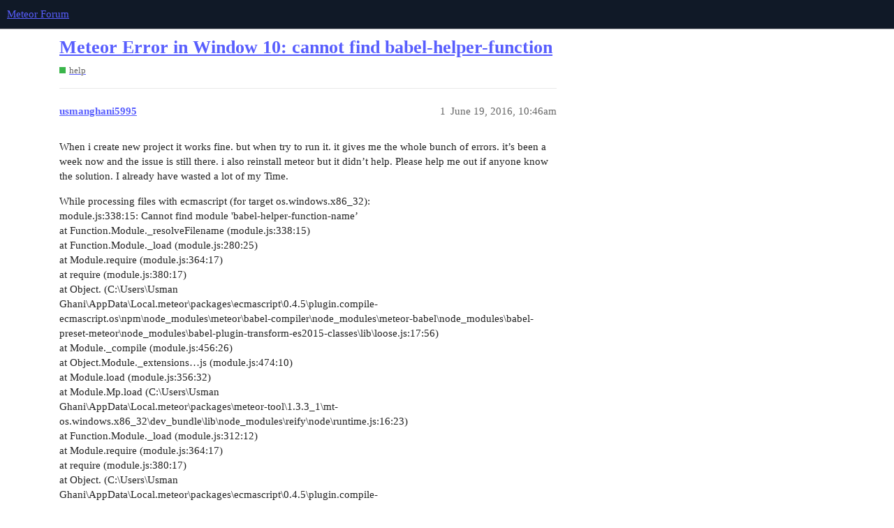

--- FILE ---
content_type: text/html; charset=utf-8
request_url: https://forums.meteor.com/t/meteor-error-in-window-10-cannot-find-babel-helper-function/25148
body_size: 4298
content:
<!DOCTYPE html>
<html lang="en">
  <head>
    <meta charset="utf-8">
    <title>Meteor Error in Window 10: cannot find babel-helper-function - help - Meteor Forum</title>
    <meta name="description" content="When i create new project it works fine. but when try to run it. it gives me the whole bunch of errors. it&amp;#39;s been a week now and the issue is still there. i also reinstall meteor but it didn&amp;#39;t help. Please help me out if&amp;hellip;">
    <meta name="generator" content="Discourse 3.1.1 - https://github.com/discourse/discourse version 61b51f9eb6e539825496ec00d58ce3ff53fdb578">
<link rel="icon" type="image/png" href="https://forums.meteor.com/uploads/default/optimized/3X/c/3/c3a889dced9724c4c25ffeb58e878e6a3fcddd0d_2_32x32.webp">
<link rel="apple-touch-icon" type="image/png" href="https://forums.meteor.com/uploads/default/optimized/3X/6/9/69f7f5ae2bc066c467579ee884bb200c135b6806_2_180x180.png">
<meta name="theme-color" media="(prefers-color-scheme: light)" content="#101927">
<meta name="theme-color" media="(prefers-color-scheme: dark)" content="#101927">

<meta name="viewport" content="width=device-width, initial-scale=1.0, minimum-scale=1.0, user-scalable=yes, viewport-fit=cover">
<link rel="canonical" href="https://forums.meteor.com/t/meteor-error-in-window-10-cannot-find-babel-helper-function/25148" />

<link rel="search" type="application/opensearchdescription+xml" href="https://forums.meteor.com/opensearch.xml" title="Meteor Forum Search">

    <link href="/stylesheets/color_definitions_new-dark-header_5_11_89a1b368509bb738a50ed40fe98d7121ca36e7b1.css?__ws=forums.meteor.com" media="all" rel="stylesheet" class="light-scheme"/><link href="/stylesheets/color_definitions_new-dark-header_5_11_89a1b368509bb738a50ed40fe98d7121ca36e7b1.css?__ws=forums.meteor.com" media="(prefers-color-scheme: dark)" rel="stylesheet" class="dark-scheme"/>

  <link href="/stylesheets/desktop_1609a2c3d71753648a3e0fa11ad950915726c558.css?__ws=forums.meteor.com" media="all" rel="stylesheet" data-target="desktop"  />



  <link href="/stylesheets/discourse-cakeday_1609a2c3d71753648a3e0fa11ad950915726c558.css?__ws=forums.meteor.com" media="all" rel="stylesheet" data-target="discourse-cakeday"  />
  <link href="/stylesheets/discourse-calendar_1609a2c3d71753648a3e0fa11ad950915726c558.css?__ws=forums.meteor.com" media="all" rel="stylesheet" data-target="discourse-calendar"  />
  <link href="/stylesheets/discourse-canned-replies_1609a2c3d71753648a3e0fa11ad950915726c558.css?__ws=forums.meteor.com" media="all" rel="stylesheet" data-target="discourse-canned-replies"  />
  <link href="/stylesheets/discourse-checklist_1609a2c3d71753648a3e0fa11ad950915726c558.css?__ws=forums.meteor.com" media="all" rel="stylesheet" data-target="discourse-checklist"  />
  <link href="/stylesheets/discourse-data-explorer_1609a2c3d71753648a3e0fa11ad950915726c558.css?__ws=forums.meteor.com" media="all" rel="stylesheet" data-target="discourse-data-explorer"  />
  <link href="/stylesheets/discourse-details_1609a2c3d71753648a3e0fa11ad950915726c558.css?__ws=forums.meteor.com" media="all" rel="stylesheet" data-target="discourse-details"  />
  <link href="/stylesheets/discourse-footnote_1609a2c3d71753648a3e0fa11ad950915726c558.css?__ws=forums.meteor.com" media="all" rel="stylesheet" data-target="discourse-footnote"  />
  <link href="/stylesheets/discourse-lazy-videos_1609a2c3d71753648a3e0fa11ad950915726c558.css?__ws=forums.meteor.com" media="all" rel="stylesheet" data-target="discourse-lazy-videos"  />
  <link href="/stylesheets/discourse-local-dates_1609a2c3d71753648a3e0fa11ad950915726c558.css?__ws=forums.meteor.com" media="all" rel="stylesheet" data-target="discourse-local-dates"  />
  <link href="/stylesheets/discourse-meteor_1609a2c3d71753648a3e0fa11ad950915726c558.css?__ws=forums.meteor.com" media="all" rel="stylesheet" data-target="discourse-meteor"  />
  <link href="/stylesheets/discourse-narrative-bot_1609a2c3d71753648a3e0fa11ad950915726c558.css?__ws=forums.meteor.com" media="all" rel="stylesheet" data-target="discourse-narrative-bot"  />
  <link href="/stylesheets/discourse-policy_1609a2c3d71753648a3e0fa11ad950915726c558.css?__ws=forums.meteor.com" media="all" rel="stylesheet" data-target="discourse-policy"  />
  <link href="/stylesheets/discourse-presence_1609a2c3d71753648a3e0fa11ad950915726c558.css?__ws=forums.meteor.com" media="all" rel="stylesheet" data-target="discourse-presence"  />
  <link href="/stylesheets/discourse-reactions_1609a2c3d71753648a3e0fa11ad950915726c558.css?__ws=forums.meteor.com" media="all" rel="stylesheet" data-target="discourse-reactions"  />
  <link href="/stylesheets/discourse-solved_1609a2c3d71753648a3e0fa11ad950915726c558.css?__ws=forums.meteor.com" media="all" rel="stylesheet" data-target="discourse-solved"  />
  <link href="/stylesheets/discourse-spoiler-alert_1609a2c3d71753648a3e0fa11ad950915726c558.css?__ws=forums.meteor.com" media="all" rel="stylesheet" data-target="discourse-spoiler-alert"  />
  <link href="/stylesheets/discourse-topic-voting_1609a2c3d71753648a3e0fa11ad950915726c558.css?__ws=forums.meteor.com" media="all" rel="stylesheet" data-target="discourse-topic-voting"  />
  <link href="/stylesheets/docker_manager_1609a2c3d71753648a3e0fa11ad950915726c558.css?__ws=forums.meteor.com" media="all" rel="stylesheet" data-target="docker_manager"  />
  <link href="/stylesheets/poll_1609a2c3d71753648a3e0fa11ad950915726c558.css?__ws=forums.meteor.com" media="all" rel="stylesheet" data-target="poll"  />
  <link href="/stylesheets/discourse-calendar_desktop_1609a2c3d71753648a3e0fa11ad950915726c558.css?__ws=forums.meteor.com" media="all" rel="stylesheet" data-target="discourse-calendar_desktop"  />
  <link href="/stylesheets/discourse-reactions_desktop_1609a2c3d71753648a3e0fa11ad950915726c558.css?__ws=forums.meteor.com" media="all" rel="stylesheet" data-target="discourse-reactions_desktop"  />
  <link href="/stylesheets/discourse-topic-voting_desktop_1609a2c3d71753648a3e0fa11ad950915726c558.css?__ws=forums.meteor.com" media="all" rel="stylesheet" data-target="discourse-topic-voting_desktop"  />
  <link href="/stylesheets/poll_desktop_1609a2c3d71753648a3e0fa11ad950915726c558.css?__ws=forums.meteor.com" media="all" rel="stylesheet" data-target="poll_desktop"  />

  <link href="/stylesheets/desktop_theme_12_59a25ce5f2f6d0ef0c170f4ed02e4fbbaf18461a.css?__ws=forums.meteor.com" media="all" rel="stylesheet" data-target="desktop_theme" data-theme-id="12" data-theme-name="discourse-category-banners"/>
<link href="/stylesheets/desktop_theme_11_a3bc16accb185581d506a42ef3b5f1b01bbdaf74.css?__ws=forums.meteor.com" media="all" rel="stylesheet" data-target="desktop_theme" data-theme-id="11" data-theme-name="custom header links"/>

    
    <meta id="data-ga-universal-analytics" data-tracking-code="G-FYW819PLV2" data-json="{&quot;cookieDomain&quot;:&quot;auto&quot;}" data-auto-link-domains="">

  <script async src="https://www.googletagmanager.com/gtag/js?id=G-FYW819PLV2"></script>
  <link rel="preload" href="/assets/google-universal-analytics-v4-e154af4adb3c483a3aba7f9a7229b8881cdc5cf369290923d965a2ad30163ae8.js" as="script">
<script defer src="/assets/google-universal-analytics-v4-e154af4adb3c483a3aba7f9a7229b8881cdc5cf369290923d965a2ad30163ae8.js"></script>


        <link rel="alternate nofollow" type="application/rss+xml" title="RSS feed of &#39;Meteor Error in Window 10: cannot find babel-helper-function&#39;" href="https://forums.meteor.com/t/meteor-error-in-window-10-cannot-find-babel-helper-function/25148.rss" />
    <meta property="og:site_name" content="Meteor Forum" />
<meta property="og:type" content="website" />
<meta name="twitter:card" content="summary_large_image" />
<meta name="twitter:image" content="https://forums.meteor.com/uploads/default/original/3X/1/0/103b9b1fc1c806c63e22f5345abdc938924f2876.png" />
<meta property="og:image" content="https://forums.meteor.com/uploads/default/original/3X/1/0/103b9b1fc1c806c63e22f5345abdc938924f2876.png" />
<meta property="og:url" content="https://forums.meteor.com/t/meteor-error-in-window-10-cannot-find-babel-helper-function/25148" />
<meta name="twitter:url" content="https://forums.meteor.com/t/meteor-error-in-window-10-cannot-find-babel-helper-function/25148" />
<meta property="og:title" content="Meteor Error in Window 10: cannot find babel-helper-function" />
<meta name="twitter:title" content="Meteor Error in Window 10: cannot find babel-helper-function" />
<meta property="og:description" content="When i create new project it works fine. but when try to run it. it gives me the whole bunch of errors. it’s been a week now and the issue is still there. i also reinstall meteor but it didn’t help. Please help me out if anyone know the solution. I already have wasted a lot of my Time.  While processing files with ecmascript (for target os.windows.x86_32):  module.js:338:15: Cannot find module &#39;babel-helper-function-name’  at Function.Module._resolveFilename (module.js:338:15)  at Function.Modul..." />
<meta name="twitter:description" content="When i create new project it works fine. but when try to run it. it gives me the whole bunch of errors. it’s been a week now and the issue is still there. i also reinstall meteor but it didn’t help. Please help me out if anyone know the solution. I already have wasted a lot of my Time.  While processing files with ecmascript (for target os.windows.x86_32):  module.js:338:15: Cannot find module &#39;babel-helper-function-name’  at Function.Module._resolveFilename (module.js:338:15)  at Function.Modul..." />
<meta property="og:article:section" content="help" />
<meta property="og:article:section:color" content="3AB54A" />
<meta property="article:published_time" content="2016-06-19T10:46:43+00:00" />
<meta property="og:ignore_canonical" content="true" />


    <script type="application/ld+json">{"@context":"http://schema.org","@type":"QAPage","name":"Meteor Error in Window 10: cannot find babel-helper-function","mainEntity":{"@type":"Question","name":"Meteor Error in Window 10: cannot find babel-helper-function","text":"When i create new project it works fine. but when try to run it. it gives me the whole bunch of errors. it’s been a week now and the issue is still there. i also reinstall meteor but it didn’t help. Please help me out if anyone know the solution. I already have wasted a lot of my Time.\n\nWhile proces&hellip;","upvoteCount":0,"answerCount":0,"dateCreated":"2016-06-19T10:46:43.217Z","author":{"@type":"Person","name":"Usman Ghani"}}}</script>
  </head>
  <body class="crawler ">
    
    <header>
  <a href="/">
    Meteor Forum
  </a>
</header>

    <div id="main-outlet" class="wrap" role="main">
        <div id="topic-title">
    <h1>
      <a href="/t/meteor-error-in-window-10-cannot-find-babel-helper-function/25148">Meteor Error in Window 10: cannot find babel-helper-function</a>
    </h1>

      <div class="topic-category" itemscope itemtype="http://schema.org/BreadcrumbList">
          <span itemprop="itemListElement" itemscope itemtype="http://schema.org/ListItem">
            <a href="https://forums.meteor.com/c/help/6" class="badge-wrapper bullet" itemprop="item">
              <span class='badge-category-bg' style='background-color: #3AB54A'></span>
              <span class='badge-category clear-badge'>
                <span class='category-name' itemprop='name'>help</span>
              </span>
            </a>
            <meta itemprop="position" content="1" />
          </span>
      </div>

  </div>

  

    <div itemscope itemtype='http://schema.org/DiscussionForumPosting'>
      <meta itemprop='headline' content='Meteor Error in Window 10: cannot find babel-helper-function'>
        <meta itemprop='articleSection' content='help'>
      <meta itemprop='keywords' content=''>
      <div itemprop='publisher' itemscope itemtype="http://schema.org/Organization">
        <meta itemprop='name' content='Meteor Software Limited Partnership'>
          <div itemprop='logo' itemscope itemtype="http://schema.org/ImageObject">
            <meta itemprop='url' content='https://forums.meteor.com/uploads/default/original/3X/1/0/103b9b1fc1c806c63e22f5345abdc938924f2876.png'>
          </div>
      </div>

          <div id='post_1'  class='topic-body crawler-post'>
            <div class='crawler-post-meta'>
              <span class="creator" itemprop="author" itemscope itemtype="http://schema.org/Person">
                <a itemprop="url" href='https://forums.meteor.com/u/usmanghani5995'><span itemprop='name'>usmanghani5995</span></a>
                
              </span>

              <link itemprop="mainEntityOfPage" href="https://forums.meteor.com/t/meteor-error-in-window-10-cannot-find-babel-helper-function/25148">


              <span class="crawler-post-infos">
                  <time itemprop='datePublished' datetime='2016-06-19T10:46:43Z' class='post-time'>
                    June 19, 2016, 10:46am
                  </time>
                  <meta itemprop='dateModified' content='2016-06-19T10:57:47Z'>
              <span itemprop='position'>1</span>
              </span>
            </div>
            <div class='post' itemprop='articleBody'>
              <p>When i create new project it works fine. but when try to run it. it gives me the whole bunch of errors. it’s been a week now and the issue is still there. i also reinstall meteor but it didn’t help. Please help me out if anyone know the solution. I already have wasted a lot of my Time.</p>
<p>While processing files with ecmascript (for target os.windows.x86_32):<br>
module.js:338:15: Cannot find module 'babel-helper-function-name’<br>
at Function.Module._resolveFilename (module.js:338:15)<br>
at Function.Module._load (module.js:280:25)<br>
at Module.require (module.js:364:17)<br>
at require (module.js:380:17)<br>
at Object. (C:\Users\Usman<br>
Ghani\AppData\Local.meteor\packages\ecmascript\0.4.5\plugin.compile-ecmascript.os\npm\node_modules\meteor\babel-compiler\node_modules\meteor-babel\node_modules\babel-preset-meteor\node_modules\babel-plugin-transform-es2015-classes\lib\loose.js:17:56)<br>
at Module._compile (module.js:456:26)<br>
at Object.Module._extensions…js (module.js:474:10)<br>
at Module.load (module.js:356:32)<br>
at Module.Mp.load (C:\Users\Usman<br>
Ghani\AppData\Local.meteor\packages\meteor-tool\1.3.3_1\mt-os.windows.x86_32\dev_bundle\lib\node_modules\reify\node\runtime.js:16:23)<br>
at Function.Module._load (module.js:312:12)<br>
at Module.require (module.js:364:17)<br>
at require (module.js:380:17)<br>
at Object. (C:\Users\Usman<br>
Ghani\AppData\Local.meteor\packages\ecmascript\0.4.5\plugin.compile-ecmascript.os\npm\node_modules\meteor\babel-compiler\node_modules\meteor-babel\node_modules\babel-preset-meteor\node_modules\babel-plugin-transform-es2015-classes\lib\index.js:56:38)<br>
at Module._compile (module.js:456:26)<br>
at Object.Module._extensions…js (module.js:474:10)<br>
at Module.load (module.js:356:32)<br>
at Module.Mp.load (C:\Users\Usman<br>
Ghani\AppData\Local.meteor\packages\meteor-tool\1.3.3_1\mt-os.windows.x86_32\dev_bundle\lib\node_modules\reify\node\runtime.js:16:23)<br>
at Function.Module._load (module.js:312:12)<br>
at Module.require (module.js:364:17)<br>
at require (module.js:380:17)<br>
at Object. (C:\Users\Usman<br>
Ghani\AppData\Local.meteor\packages\ecmascript\0.4.5\plugin.compile-ecmascript.os\npm\node_modules\meteor\babel-compiler\node_modules\meteor-babel\node_modules\babel-preset-meteor\index.js:12:6)<br>
at Module._compile (module.js:456:26)<br>
at Object.Module._extensions…js (module.js:474:10)<br>
at Module.load (module.js:356:32)<br>
at Module.Mp.load (C:\Users\Usman<br>
Ghani\AppData\Local.meteor\packages\meteor-tool\1.3.3_1\mt-os.windows.x86_32\dev_bundle\lib\node_modules\reify\node\runtime.js:16:23)<br>
at Function.Module._load (module.js:312:12)<br>
at Module.require (module.js:364:17)<br>
at require (module.js:380:17)<br>
at Object.getDefaults (C:\Users\Usman<br>
Ghani\AppData\Local.meteor\packages\ecmascript\0.4.5\plugin.compile-ecmascript.os\npm\node_modules\meteor\babel-compiler\node_modules\meteor-babel\options.js:30:15)<br>
at Object.getDefaultOptions (packages/babel-compiler/babel.js:9:1)<br>
at BabelCompiler.BCp.processOneFileForTarget (packages/babel-compiler/babel-compiler.js:95:1)<br>
at BabelCompiler. (packages/babel-compiler/babel-compiler.js:21:1)<br>
at Array.forEach (native)<br>
at BabelCompiler.BCp.processFilesForTarget (packages/babel-compiler/babel-compiler.js:20:1)</p>
<p>=&gt; Your application has errors. Waiting for file change.</p>
            </div>

            <div itemprop="interactionStatistic" itemscope itemtype="http://schema.org/InteractionCounter">
              <meta itemprop="interactionType" content="http://schema.org/LikeAction"/>
              <meta itemprop="userInteractionCount" content="0" />
              <span class='post-likes'></span>
            </div>

            <div itemprop="interactionStatistic" itemscope itemtype="http://schema.org/InteractionCounter">
                <meta itemprop="interactionType" content="http://schema.org/CommentAction"/>
                <meta itemprop="userInteractionCount" content="0" />
              </div>

          </div>
          <div id='post_2' itemprop='comment' itemscope itemtype='http://schema.org/Comment' class='topic-body crawler-post'>
            <div class='crawler-post-meta'>
              <span class="creator" itemprop="author" itemscope itemtype="http://schema.org/Person">
                <a itemprop="url" href='https://forums.meteor.com/u/vinodmet'><span itemprop='name'>vinodmet</span></a>
                
              </span>

              <link itemprop="mainEntityOfPage" href="https://forums.meteor.com/t/meteor-error-in-window-10-cannot-find-babel-helper-function/25148">


              <span class="crawler-post-infos">
                  <time itemprop='datePublished' datetime='2016-06-19T11:21:37Z' class='post-time'>
                    June 19, 2016, 11:21am
                  </time>
                  <meta itemprop='dateModified' content='2016-06-19T11:21:37Z'>
              <span itemprop='position'>2</span>
              </span>
            </div>
            <div class='post' itemprop='text'>
              <p>Same issue… would very much appreciate an assistance.</p>
<p>I am on Windows 10 and meteor 1.3.3_1.</p>
<p>After that, as per the getting started tutorial on <a href="https://www.meteor.com/tutorials/blaze/creating-an-app">https://www.meteor.com/tutorials/blaze/creating-an-app</a>, have run following commands:</p>
<p>meteor create simple-todos<br>
cd simple-todos<br>
meteor npm install<br>
meteor</p>
<p>When running the last command : meteor, it fails with the error as below and stuck there.  None of the available google search results seem to be of help.</p>
<p>Pl guide.</p>
<p>=========================================================&gt;<br>
G:\1\Meteor\Projects\simple-todos&gt;meteor<br>
[[[[[ ~\G\1\Meteor\Projects\simple-todos ]]]]]</p>
<p>=&gt; Started proxy.<br>
=&gt; Started MongoDB.<br>
=&gt; Errors prevented startup:</p>
<p>While processing files with ecmascript (for target web.browser):<br>
module.js:338:15: Cannot find module 'babel-helper-function-name’<br>
at Function.Module._resolveFilename (module.js:338:15)<br>
at Function.Module._load (module.js:280:25)<br>
at Module.require (module.js:364:17)<br>
at require (module.js:380:17)<br>
at Object.<br>
(C:\Users\Smita\AppData\Local.meteor\packages\ecmascript\0.4.5\plugin.compile-ecmascript.os\npm\node_modules\meteor\babel-compiler\node_modules\meteor-babel\node_modules\babel-preset-meteor\node_modules\babel-plugin-transform-es2015-classes\lib\loose.js:17:56)<br>
at Module._compile (module.js:456:26)<br>
at Object.Module._extensions…js (module.js:474:10)<br>
at Module.load (module.js:356:32)<br>
at Module.Mp.load<br>
(C:\Users\Smita\AppData\Local.meteor\packages\meteor-tool\1.3.3_1\mt-os.windows.x86_32\dev_bundle\lib\node_modules\reify\node\runtime.js:16:23)<br>
at Function.Module._load (module.js:312:12)<br>
at Module.require (module.js:364:17)<br>
at require (module.js:380:17)<br>
at Object.<br>
(C:\Users\Smita\AppData\Local.meteor\packages\ecmascript\0.4.5\plugin.compile-ecmascript.os\npm\node_modules\meteor\babel-compiler\node_modules\meteor-babel\node_modules\babel-preset-meteor\node_modules\babel-plugin-transform-es2015-classes\lib\index.js:56:38)<br>
at Module._compile (module.js:456:26)<br>
at Object.Module._extensions…js (module.js:474:10)<br>
at Module.load (module.js:356:32)<br>
at Module.Mp.load<br>
(C:\Users\Smita\AppData\Local.meteor\packages\meteor-tool\1.3.3_1\mt-os.windows.x86_32\dev_bundle\lib\node_modules\reify\node\runtime.js:16:23)<br>
at Function.Module._load (module.js:312:12)<br>
at Module.require (module.js:364:17)<br>
at require (module.js:380:17)<br>
at Object.<br>
(C:\Users\Smita\AppData\Local.meteor\packages\ecmascript\0.4.5\plugin.compile-ecmascript.os\npm\node_modules\meteor\babel-compiler\node_modules\meteor-babel\node_modules\babel-preset-meteor\index.js:12:6)<br>
at Module._compile (module.js:456:26)<br>
at Object.Module._extensions…js (module.js:474:10)<br>
at Module.load (module.js:356:32)<br>
at Module.Mp.load<br>
(C:\Users\Smita\AppData\Local.meteor\packages\meteor-tool\1.3.3_1\mt-os.windows.x86_32\dev_bundle\lib\node_modules\reify\node\runtime.js:16:23)<br>
at Function.Module._load (module.js:312:12)<br>
at Module.require (module.js:364:17)<br>
at require (module.js:380:17)<br>
at Object.getDefaults<br>
(C:\Users\Smita\AppData\Local.meteor\packages\ecmascript\0.4.5\plugin.compile-ecmascript.os\npm\node_modules\meteor\babel-compiler\node_modules\meteor-babel\options.js:30:15)<br>
at Object.getDefaultOptions (packages/babel-compiler/babel.js:9:1)<br>
at BabelCompiler.BCp.processOneFileForTarget<br>
(packages/babel-compiler/babel-compiler.js:95:1)<br>
at BabelCompiler. (packages/babel-compiler/babel-compiler.js:21:1)<br>
at Array.forEach (native)<br>
at BabelCompiler.BCp.processFilesForTarget (packages/babel-compiler/babel-compiler.js:20:1)</p>
<p>While processing files with ecmascript (for target os.windows.x86_32):<br>
module.js:338:15: Cannot find module 'babel-helper-function-name’<br>
at Function.Module._resolveFilename (module.js:338:15)<br>
at Function.Module._load (module.js:280:25)<br>
at Module.require (module.js:364:17)<br>
at require (module.js:380:17)<br>
at Object.<br>
(C:\Users\Smita\AppData\Local.meteor\packages\ecmascript\0.4.5\plugin.compile-ecmascript.os\npm\node_modules\meteor\babel-compiler\node_modules\meteor-babel\node_modules\babel-preset-meteor\node_modules\babel-plugin-transform-es2015-classes\lib\loose.js:17:56)<br>
at Module._compile (module.js:456:26)<br>
at Object.Module._extensions…js (module.js:474:10)<br>
at Module.load (module.js:356:32)<br>
at Module.Mp.load<br>
(C:\Users\Smita\AppData\Local.meteor\packages\meteor-tool\1.3.3_1\mt-os.windows.x86_32\dev_bundle\lib\node_modules\reify\node\runtime.js:16:23)<br>
at Function.Module._load (module.js:312:12)<br>
at Module.require (module.js:364:17)<br>
at require (module.js:380:17)<br>
at Object.<br>
(C:\Users\Smita\AppData\Local.meteor\packages\ecmascript\0.4.5\plugin.compile-ecmascript.os\npm\node_modules\meteor\babel-compiler\node_modules\meteor-babel\node_modules\babel-preset-meteor\node_modules\babel-plugin-transform-es2015-classes\lib\index.js:56:38)<br>
at Module._compile (module.js:456:26)<br>
at Object.Module._extensions…js (module.js:474:10)<br>
at Module.load (module.js:356:32)<br>
at Module.Mp.load<br>
(C:\Users\Smita\AppData\Local.meteor\packages\meteor-tool\1.3.3_1\mt-os.windows.x86_32\dev_bundle\lib\node_modules\reify\node\runtime.js:16:23)<br>
at Function.Module._load (module.js:312:12)<br>
at Module.require (module.js:364:17)<br>
at require (module.js:380:17)<br>
at Object.<br>
(C:\Users\Smita\AppData\Local.meteor\packages\ecmascript\0.4.5\plugin.compile-ecmascript.os\npm\node_modules\meteor\babel-compiler\node_modules\meteor-babel\node_modules\babel-preset-meteor\index.js:12:6)<br>
at Module._compile (module.js:456:26)<br>
at Object.Module._extensions…js (module.js:474:10)<br>
at Module.load (module.js:356:32)<br>
at Module.Mp.load<br>
(C:\Users\Smita\AppData\Local.meteor\packages\meteor-tool\1.3.3_1\mt-os.windows.x86_32\dev_bundle\lib\node_modules\reify\node\runtime.js:16:23)<br>
at Function.Module._load (module.js:312:12)<br>
at Module.require (module.js:364:17)<br>
at require (module.js:380:17)<br>
at Object.getDefaults<br>
(C:\Users\Smita\AppData\Local.meteor\packages\ecmascript\0.4.5\plugin.compile-ecmascript.os\npm\node_modules\meteor\babel-compiler\node_modules\meteor-babel\options.js:30:15)<br>
at Object.getDefaultOptions (packages/babel-compiler/babel.js:9:1)<br>
at BabelCompiler.BCp.processOneFileForTarget<br>
(packages/babel-compiler/babel-compiler.js:95:1)<br>
at BabelCompiler. (packages/babel-compiler/babel-compiler.js:21:1)<br>
at Array.forEach (native)<br>
at BabelCompiler.BCp.processFilesForTarget (packages/babel-compiler/babel-compiler.js:20:1)</p>
<p>=&gt; Your application has errors. Waiting for file change.<br>
&lt;=========================================================</p>
<p>Many thanks<br>
Vinod</p>
            </div>

            <div itemprop="interactionStatistic" itemscope itemtype="http://schema.org/InteractionCounter">
              <meta itemprop="interactionType" content="http://schema.org/LikeAction"/>
              <meta itemprop="userInteractionCount" content="0" />
              <span class='post-likes'></span>
            </div>

            <div itemprop="interactionStatistic" itemscope itemtype="http://schema.org/InteractionCounter">
                <meta itemprop="interactionType" content="http://schema.org/CommentAction"/>
                <meta itemprop="userInteractionCount" content="0" />
              </div>

          </div>
          <div id='post_3' itemprop='comment' itemscope itemtype='http://schema.org/Comment' class='topic-body crawler-post'>
            <div class='crawler-post-meta'>
              <span class="creator" itemprop="author" itemscope itemtype="http://schema.org/Person">
                <a itemprop="url" href='https://forums.meteor.com/u/svidlak'><span itemprop='name'>svidlak</span></a>
                
              </span>

              <link itemprop="mainEntityOfPage" href="https://forums.meteor.com/t/meteor-error-in-window-10-cannot-find-babel-helper-function/25148">


              <span class="crawler-post-infos">
                  <time itemprop='datePublished' datetime='2016-06-20T06:15:00Z' class='post-time'>
                    June 20, 2016,  6:15am
                  </time>
                  <meta itemprop='dateModified' content='2016-06-20T06:15:00Z'>
              <span itemprop='position'>3</span>
              </span>
            </div>
            <div class='post' itemprop='text'>
              <p>having the same issue</p>
            </div>

            <div itemprop="interactionStatistic" itemscope itemtype="http://schema.org/InteractionCounter">
              <meta itemprop="interactionType" content="http://schema.org/LikeAction"/>
              <meta itemprop="userInteractionCount" content="0" />
              <span class='post-likes'></span>
            </div>

            <div itemprop="interactionStatistic" itemscope itemtype="http://schema.org/InteractionCounter">
                <meta itemprop="interactionType" content="http://schema.org/CommentAction"/>
                <meta itemprop="userInteractionCount" content="0" />
              </div>

          </div>
          <div id='post_4' itemprop='comment' itemscope itemtype='http://schema.org/Comment' class='topic-body crawler-post'>
            <div class='crawler-post-meta'>
              <span class="creator" itemprop="author" itemscope itemtype="http://schema.org/Person">
                <a itemprop="url" href='https://forums.meteor.com/u/aodbee1'><span itemprop='name'>aodbee1</span></a>
                
              </span>

              <link itemprop="mainEntityOfPage" href="https://forums.meteor.com/t/meteor-error-in-window-10-cannot-find-babel-helper-function/25148">


              <span class="crawler-post-infos">
                  <time itemprop='datePublished' datetime='2016-06-20T10:08:14Z' class='post-time'>
                    June 20, 2016, 10:08am
                  </time>
                  <meta itemprop='dateModified' content='2016-06-20T10:08:14Z'>
              <span itemprop='position'>4</span>
              </span>
            </div>
            <div class='post' itemprop='text'>
              <p>You need to downgrade for windows 10</p>
<blockquote>
<p>meteor update <a href="mailto:--release=METEOR@1.3.2.4">--release=METEOR@1.3.2.4</a><br>
this command need 30 min in process</p>
</blockquote>
            </div>

            <div itemprop="interactionStatistic" itemscope itemtype="http://schema.org/InteractionCounter">
              <meta itemprop="interactionType" content="http://schema.org/LikeAction"/>
              <meta itemprop="userInteractionCount" content="0" />
              <span class='post-likes'></span>
            </div>

            <div itemprop="interactionStatistic" itemscope itemtype="http://schema.org/InteractionCounter">
                <meta itemprop="interactionType" content="http://schema.org/CommentAction"/>
                <meta itemprop="userInteractionCount" content="1" />
              </div>

          </div>
          <div id='post_5' itemprop='comment' itemscope itemtype='http://schema.org/Comment' class='topic-body crawler-post'>
            <div class='crawler-post-meta'>
              <span class="creator" itemprop="author" itemscope itemtype="http://schema.org/Person">
                <a itemprop="url" href='https://forums.meteor.com/u/aniskhan001'><span itemprop='name'>aniskhan001</span></a>
                
              </span>

              <link itemprop="mainEntityOfPage" href="https://forums.meteor.com/t/meteor-error-in-window-10-cannot-find-babel-helper-function/25148">


              <span class="crawler-post-infos">
                  <time itemprop='datePublished' datetime='2016-06-20T20:24:29Z' class='post-time'>
                    June 20, 2016,  8:24pm
                  </time>
                  <meta itemprop='dateModified' content='2016-06-20T20:24:29Z'>
              <span itemprop='position'>5</span>
              </span>
            </div>
            <div class='post' itemprop='text'>
              <p>Downgrading to 1.3.2.4 solves the error for me. I’m using Windows 10 as well. Thanks aodbee1!</p>
            </div>

            <div itemprop="interactionStatistic" itemscope itemtype="http://schema.org/InteractionCounter">
              <meta itemprop="interactionType" content="http://schema.org/LikeAction"/>
              <meta itemprop="userInteractionCount" content="0" />
              <span class='post-likes'></span>
            </div>

            <div itemprop="interactionStatistic" itemscope itemtype="http://schema.org/InteractionCounter">
                <meta itemprop="interactionType" content="http://schema.org/CommentAction"/>
                <meta itemprop="userInteractionCount" content="0" />
              </div>

          </div>
          <div id='post_6' itemprop='comment' itemscope itemtype='http://schema.org/Comment' class='topic-body crawler-post'>
            <div class='crawler-post-meta'>
              <span class="creator" itemprop="author" itemscope itemtype="http://schema.org/Person">
                <a itemprop="url" href='https://forums.meteor.com/u/muon'><span itemprop='name'>muon</span></a>
                
              </span>

              <link itemprop="mainEntityOfPage" href="https://forums.meteor.com/t/meteor-error-in-window-10-cannot-find-babel-helper-function/25148">


              <span class="crawler-post-infos">
                  <time itemprop='datePublished' datetime='2016-06-21T07:51:15Z' class='post-time'>
                    June 21, 2016,  7:51am
                  </time>
                  <meta itemprop='dateModified' content='2016-06-21T07:51:15Z'>
              <span itemprop='position'>6</span>
              </span>
            </div>
            <div class='post' itemprop='text'>
              <p>Same here, downgrading to 1.3.2.4 fixed the error.</p>
            </div>

            <div itemprop="interactionStatistic" itemscope itemtype="http://schema.org/InteractionCounter">
              <meta itemprop="interactionType" content="http://schema.org/LikeAction"/>
              <meta itemprop="userInteractionCount" content="0" />
              <span class='post-likes'></span>
            </div>

            <div itemprop="interactionStatistic" itemscope itemtype="http://schema.org/InteractionCounter">
                <meta itemprop="interactionType" content="http://schema.org/CommentAction"/>
                <meta itemprop="userInteractionCount" content="0" />
              </div>

          </div>
    </div>






    </div>
    <footer class="container wrap">
  <nav class='crawler-nav'>
    <ul>
      <li itemscope itemtype='http://schema.org/SiteNavigationElement'>
        <span itemprop='name'>
          <a href='/' itemprop="url">Home </a>
        </span>
      </li>
      <li itemscope itemtype='http://schema.org/SiteNavigationElement'>
        <span itemprop='name'>
          <a href='/categories' itemprop="url">Categories </a>
        </span>
      </li>
      <li itemscope itemtype='http://schema.org/SiteNavigationElement'>
        <span itemprop='name'>
          <a href='/guidelines' itemprop="url">FAQ/Guidelines </a>
        </span>
      </li>
        <li itemscope itemtype='http://schema.org/SiteNavigationElement'>
          <span itemprop='name'>
            <a href='https://www.meteor.com/legal/terms-of-service' itemprop="url">Terms of Service </a>
          </span>
        </li>
        <li itemscope itemtype='http://schema.org/SiteNavigationElement'>
          <span itemprop='name'>
            <a href='/privacy' itemprop="url">Privacy Policy </a>
          </span>
        </li>
    </ul>
  </nav>
  <p class='powered-by-link'>Powered by <a href="https://www.discourse.org">Discourse</a>, best viewed with JavaScript enabled</p>
</footer>

    
    
  </body>
  
</html>


--- FILE ---
content_type: text/css
request_url: https://forums.meteor.com/stylesheets/discourse-calendar_1609a2c3d71753648a3e0fa11ad950915726c558.css?__ws=forums.meteor.com
body_size: 8066
content:
/*!
* FullCalendar v4.0.0-alpha.3
* Docs & License: https://fullcalendar.io/
* (c) 2018 Adam Shaw
*/.fc button,.fc table,body .fc{font-size:1em}.fc-bg,.fc-row .fc-bgevent-skeleton,.fc-row .fc-highlight-skeleton{bottom:0}.fc-icon,.fc-unselectable{-webkit-touch-callout:none;-khtml-user-select:none}.fc{direction:ltr;text-align:left}.fc-rtl{text-align:right}.fc th,.fc-basic-view td.fc-week-number,.fc-icon,.fc-toolbar{text-align:center}.fc-highlight{background:#bce8f1;opacity:.3}.fc-bgevent{background:#8fdf82;opacity:.3}.fc-nonbusiness{background:#d7d7d7}.fc button{-moz-box-sizing:border-box;-webkit-box-sizing:border-box;box-sizing:border-box;margin:0;height:2.1em;padding:0 .6em;white-space:nowrap;cursor:pointer}.fc button::-moz-focus-inner{margin:0;padding:0}.fc-state-default{border:1px solid;background-color:#f5f5f5;background-image:-moz-linear-gradient(top, #fff, #e6e6e6);background-image:-webkit-gradient(linear, 0 0, 0 100%, from(#fff), to(#e6e6e6));background-image:-webkit-linear-gradient(top, #fff, #e6e6e6);background-image:-o-linear-gradient(top, #fff, #e6e6e6);background-image:linear-gradient(to bottom, #fff, #e6e6e6);background-repeat:repeat-x;border-color:#e6e6e6 #e6e6e6 #bfbfbf;border-color:rgba(0,0,0,.1) rgba(0,0,0,.1) rgba(0,0,0,.25);color:#333;text-shadow:0 1px 1px rgba(255,255,255,.75);box-shadow:inset 0 1px 0 rgba(255,255,255,.2),0 1px 2px rgba(0,0,0,.05)}.fc-state-default.fc-corner-left{border-top-left-radius:4px;border-bottom-left-radius:4px}.fc-state-default.fc-corner-right{border-top-right-radius:4px;border-bottom-right-radius:4px}.fc button .fc-icon{position:relative;top:-0.05em;margin:0 .2em;vertical-align:middle}.fc-state-active,.fc-state-disabled,.fc-state-down,.fc-state-hover{color:#333;background-color:#e6e6e6}.fc-state-hover{color:#333;text-decoration:none;background-position:0 -15px;-webkit-transition:background-position .1s linear;-moz-transition:background-position .1s linear;-o-transition:background-position .1s linear;transition:background-position .1s linear}.fc-state-active,.fc-state-down{background-color:#ccc;background-image:none;box-shadow:inset 0 2px 4px rgba(0,0,0,.15),0 1px 2px rgba(0,0,0,.05)}.fc-state-disabled{cursor:default;background-image:none;opacity:.65;box-shadow:none}.fc-event.fc-draggable,.fc-event[href],.fc-popover .fc-header .fc-close,a[data-goto]{cursor:pointer}.fc-button-group{display:inline-block}.fc .fc-button-group>*{float:left;margin:0 0 0 -1px}.fc .fc-button-group>:first-child{margin-left:0}.fc-popover{position:absolute;box-shadow:0 2px 6px rgba(0,0,0,.15)}.fc-popover .fc-header{padding:2px 4px}.fc-popover .fc-header .fc-title{margin:0 2px}.fc-ltr .fc-popover .fc-header .fc-title,.fc-rtl .fc-popover .fc-header .fc-close{float:left}.fc-ltr .fc-popover .fc-header .fc-close,.fc-rtl .fc-popover .fc-header .fc-title{float:right}.fc-divider{border-style:solid;border-width:1px}hr.fc-divider{height:0;margin:0;padding:0 0 2px;border-width:1px 0}.fc-bg table,.fc-row .fc-bgevent-skeleton table,.fc-row .fc-highlight-skeleton table{height:100%}.fc-clear{clear:both}.fc-bg,.fc-bgevent-skeleton,.fc-highlight-skeleton,.fc-mirror-skeleton{position:absolute;top:0;left:0;right:0}.fc table{width:100%;box-sizing:border-box;table-layout:fixed;border-collapse:collapse;border-spacing:0}.fc td,.fc th{border-style:solid;border-width:1px;padding:0;vertical-align:top}.fc td.fc-today{border-style:double}a[data-goto]:hover{text-decoration:underline}.fc .fc-row{border-style:solid;border-width:0}.fc-row table{border-left:0 hidden rgba(0,0,0,0);border-right:0 hidden rgba(0,0,0,0);border-bottom:0 hidden rgba(0,0,0,0)}.fc-row:first-child table{border-top:0 hidden rgba(0,0,0,0)}.fc-row{position:relative}.fc-row .fc-bg{z-index:1}.fc-row .fc-bgevent-skeleton td,.fc-row .fc-highlight-skeleton td{border-color:rgba(0,0,0,0)}.fc-row .fc-bgevent-skeleton{z-index:2}.fc-row .fc-highlight-skeleton{z-index:3}.fc-row .fc-content-skeleton{position:relative;z-index:4;padding-bottom:2px}.fc-row .fc-mirror-skeleton{z-index:5}.fc .fc-row .fc-content-skeleton table,.fc .fc-row .fc-content-skeleton td,.fc .fc-row .fc-mirror-skeleton td{background:0 0;border-color:rgba(0,0,0,0)}.fc-row .fc-content-skeleton td,.fc-row .fc-mirror-skeleton td{border-bottom:0}.fc-row .fc-content-skeleton tbody td,.fc-row .fc-mirror-skeleton tbody td{border-top:0}.fc-scroller{-webkit-overflow-scrolling:touch}.fc-icon,.fc-row.fc-rigid,.fc-time-grid-event{overflow:hidden}.fc-scroller>.fc-day-grid,.fc-scroller>.fc-time-grid{position:relative;width:100%}.fc-event{position:relative;display:block;font-size:.85em;line-height:1.3;border-radius:3px;border:1px solid #3a87ad}.fc-event,.fc-event-dot{background-color:#3a87ad}.fc-event,.fc-event:hover{color:#fff;text-decoration:none}.fc-not-allowed,.fc-not-allowed .fc-event{cursor:not-allowed}.fc-event .fc-bg{z-index:1;background:#fff;opacity:.25}.fc-event .fc-content{position:relative;z-index:2}.fc-event .fc-resizer{position:absolute;z-index:4;display:none}.fc-event.fc-allow-mouse-resize .fc-resizer,.fc-event.fc-selected .fc-resizer{display:block}.fc-event.fc-selected .fc-resizer:before{content:"";position:absolute;z-index:9999;top:50%;left:50%;width:40px;height:40px;margin-left:-20px;margin-top:-20px}.fc-event.fc-selected{z-index:9999 !important;box-shadow:0 2px 5px rgba(0,0,0,.2)}.fc-event.fc-dragging.fc-selected{box-shadow:0 2px 7px rgba(0,0,0,.3)}.fc-event.fc-dragging:not(.fc-selected){opacity:.75}.fc-h-event.fc-selected:before{content:"";position:absolute;z-index:3;top:-10px;bottom:-10px;left:0;right:0}.fc-ltr .fc-h-event.fc-not-start,.fc-rtl .fc-h-event.fc-not-end{margin-left:0;border-left-width:0;padding-left:1px;border-top-left-radius:0;border-bottom-left-radius:0}.fc-ltr .fc-h-event.fc-not-end,.fc-rtl .fc-h-event.fc-not-start{margin-right:0;border-right-width:0;padding-right:1px;border-top-right-radius:0;border-bottom-right-radius:0}.fc-ltr .fc-h-event .fc-start-resizer,.fc-rtl .fc-h-event .fc-end-resizer{cursor:w-resize;left:-1px}.fc-ltr .fc-h-event .fc-end-resizer,.fc-rtl .fc-h-event .fc-start-resizer{cursor:e-resize;right:-1px}.fc-h-event.fc-allow-mouse-resize .fc-resizer{width:7px;top:-1px;bottom:-1px}.fc-h-event.fc-selected .fc-resizer{border-radius:4px;border-width:1px;width:6px;height:6px;border-style:solid;border-color:inherit;background:#fff;top:50%;margin-top:-4px}.fc-ltr .fc-h-event.fc-selected .fc-start-resizer,.fc-rtl .fc-h-event.fc-selected .fc-end-resizer{margin-left:-4px}.fc-ltr .fc-h-event.fc-selected .fc-end-resizer,.fc-rtl .fc-h-event.fc-selected .fc-start-resizer{margin-right:-4px}.fc-day-grid-event{margin:1px 2px 0;padding:0 1px}tr:first-child>td>.fc-day-grid-event{margin-top:2px}.fc-mirror-skeleton tr:first-child>td>.fc-day-grid-event{margin-top:0}.fc-day-grid-event.fc-selected:after{content:"";position:absolute;z-index:1;top:-1px;right:-1px;bottom:-1px;left:-1px;background:#000;opacity:.25}.fc-day-grid-event .fc-content{white-space:nowrap;overflow:hidden}.fc-day-grid-event .fc-time{font-weight:700}.fc-ltr .fc-day-grid-event.fc-allow-mouse-resize .fc-start-resizer,.fc-rtl .fc-day-grid-event.fc-allow-mouse-resize .fc-end-resizer{margin-left:-2px}.fc-ltr .fc-day-grid-event.fc-allow-mouse-resize .fc-end-resizer,.fc-rtl .fc-day-grid-event.fc-allow-mouse-resize .fc-start-resizer{margin-right:-2px}a.fc-more{margin:1px 3px;font-size:.85em;cursor:pointer;text-decoration:none}a.fc-more:hover{text-decoration:underline}.fc.fc-bootstrap3 a,.ui-widget .fc-event{text-decoration:none}.fc-limited{display:none}.fc-icon,.fc-toolbar .fc-center{display:inline-block}.fc-day-grid .fc-row{z-index:1}.fc-more-popover{z-index:2;width:220px}.fc-more-popover .fc-event-container{padding:10px}.fc-bootstrap3 .fc-popover .panel-body,.fc-bootstrap4 .fc-popover .card-body{padding:0}.fc-now-indicator{position:absolute;border:0 solid red}.fc-bootstrap3 .fc-today.alert,.fc-bootstrap4 .fc-today.alert{border-radius:0}.fc-unselectable{-webkit-user-select:none;-moz-user-select:none;-ms-user-select:none;user-select:none;-webkit-tap-highlight-color:rgba(0,0,0,0)}.fc-unthemed .fc-content,.fc-unthemed .fc-divider,.fc-unthemed .fc-list-heading td,.fc-unthemed .fc-list-view,.fc-unthemed .fc-popover,.fc-unthemed .fc-row,.fc-unthemed tbody,.fc-unthemed td,.fc-unthemed th,.fc-unthemed thead{border-color:#ddd}.fc-unthemed .fc-popover{background-color:#fff;border-width:1px;border-style:solid}.fc-unthemed .fc-divider,.fc-unthemed .fc-list-heading td,.fc-unthemed .fc-popover .fc-header{background:#eee}.fc-unthemed td.fc-today{background:#fcf8e3}.fc-unthemed .fc-disabled-day{background:#d7d7d7;opacity:.3}.fc-icon{height:1em;line-height:1em;font-size:1em;font-family:"Courier New",Courier,monospace;-webkit-user-select:none;-moz-user-select:none;-ms-user-select:none;user-select:none}.fc-icon:after{position:relative}.fc-icon-left-single-arrow:after{content:"‹";font-weight:700;font-size:200%;top:-7%}.fc-icon-right-single-arrow:after{content:"›";font-weight:700;font-size:200%;top:-7%}.fc-icon-left-double-arrow:after{content:"«";font-size:160%;top:-7%}.fc-icon-right-double-arrow:after{content:"»";font-size:160%;top:-7%}.fc-icon-left-triangle:after{content:"◄";font-size:125%;top:3%}.fc-icon-right-triangle:after{content:"►";font-size:125%;top:3%}.fc-icon-down-triangle:after{content:"▼";font-size:125%;top:2%}.fc-icon-x:after{content:"×";font-size:200%;top:6%}.fc-unthemed .fc-popover .fc-header .fc-close{color:#666;font-size:.9em;margin-top:2px}.fc-unthemed .fc-list-item:hover td{background-color:#f5f5f5}.ui-widget .fc-disabled-day{background-image:none}.fc-bootstrap3 .fc-time-grid .fc-slats table,.fc-bootstrap4 .fc-time-grid .fc-slats table,.fc-time-grid .fc-slats .ui-widget-content{background:0 0}.fc-popover>.ui-widget-header+.ui-widget-content{border-top:0}.fc-bootstrap3 hr.fc-divider,.fc-bootstrap4 hr.fc-divider{border-color:inherit}.ui-widget .fc-event{color:#fff;font-weight:400}.ui-widget td.fc-axis{font-weight:400}.fc.fc-bootstrap3 a[data-goto]:hover{text-decoration:underline}.fc.fc-bootstrap4 a{text-decoration:none}.fc.fc-bootstrap4 a[data-goto]:hover{text-decoration:underline}.fc-bootstrap4 a.fc-event:not([href]):not([tabindex]){color:#fff}.fc-bootstrap4 .fc-popover.card{position:absolute}.fc-toolbar button,.fc-view-container{position:relative}.fc-toolbar.fc-header-toolbar{margin-bottom:1em}.fc-toolbar.fc-footer-toolbar{margin-top:1em}.fc-toolbar .fc-left{float:left}.fc-toolbar .fc-right{float:right}.fc .fc-toolbar>*>*{float:left;margin-left:.75em}.fc .fc-toolbar>*>:first-child{margin-left:0}.fc-toolbar h2{margin:0}.fc-toolbar .fc-state-hover,.fc-toolbar .ui-state-hover{z-index:2}.fc-toolbar .fc-state-down{z-index:3}.fc-toolbar .fc-state-active,.fc-toolbar .ui-state-active{z-index:4}.fc-toolbar button:focus{z-index:5}.fc-view-container *,.fc-view-container :after,.fc-view-container :before{-webkit-box-sizing:content-box;-moz-box-sizing:content-box;box-sizing:content-box}.fc-view,.fc-view>table{position:relative;z-index:1}.fc-basicDay-view .fc-content-skeleton,.fc-basicWeek-view .fc-content-skeleton{padding-bottom:1em}.fc-basic-view .fc-body .fc-row{min-height:4em}.fc-row.fc-rigid .fc-content-skeleton{position:absolute;top:0;left:0;right:0}.fc-day-top.fc-other-month{opacity:.3}.fc-basic-view .fc-day-number,.fc-basic-view .fc-week-number{padding:2px}.fc-basic-view th.fc-day-number,.fc-basic-view th.fc-week-number{padding:0 2px}.fc-ltr .fc-basic-view .fc-day-top .fc-day-number{float:right}.fc-rtl .fc-basic-view .fc-day-top .fc-day-number{float:left}.fc-ltr .fc-basic-view .fc-day-top .fc-week-number{float:left;border-radius:0 0 3px}.fc-rtl .fc-basic-view .fc-day-top .fc-week-number{float:right;border-radius:0 0 0 3px}.fc-basic-view .fc-day-top .fc-week-number{min-width:1.5em;text-align:center;background-color:#f2f2f2;color:gray}.fc-basic-view td.fc-week-number>*{display:inline-block;min-width:1.25em}.fc-agenda-view .fc-day-grid{position:relative;z-index:2}.fc-agenda-view .fc-day-grid .fc-row{min-height:3em}.fc-agenda-view .fc-day-grid .fc-row .fc-content-skeleton{padding-bottom:1em}.fc .fc-axis{vertical-align:middle;padding:0 4px;white-space:nowrap}.fc-ltr .fc-axis{text-align:right}.fc-rtl .fc-axis{text-align:left}.fc-time-grid,.fc-time-grid-container{position:relative;z-index:1}.fc-time-grid{min-height:100%}.fc-time-grid table{border:0 hidden rgba(0,0,0,0)}.fc-time-grid>.fc-bg{z-index:1}.fc-time-grid .fc-slats,.fc-time-grid>hr{position:relative;z-index:2}.fc-time-grid .fc-content-col{position:relative}.fc-time-grid .fc-content-skeleton{position:absolute;z-index:3;top:0;left:0;right:0}.fc-time-grid .fc-business-container{position:relative;z-index:1}.fc-time-grid .fc-bgevent-container{position:relative;z-index:2}.fc-time-grid .fc-highlight-container{z-index:3;position:relative}.fc-time-grid .fc-event-container{position:relative;z-index:4}.fc-time-grid .fc-now-indicator-line{z-index:5}.fc-time-grid .fc-mirror-container{position:relative;z-index:6}.fc-time-grid .fc-slats td{height:1.5em;border-bottom:0}.fc-time-grid .fc-slats .fc-minor td{border-top-style:dotted}.fc-time-grid .fc-highlight{position:absolute;left:0;right:0}.fc-ltr .fc-time-grid .fc-event-container{margin:0 2.5% 0 2px}.fc-rtl .fc-time-grid .fc-event-container{margin:0 2px 0 2.5%}.fc-time-grid .fc-bgevent,.fc-time-grid .fc-event{position:absolute;z-index:1}.fc-time-grid .fc-bgevent{left:0;right:0}.fc-v-event.fc-not-start{border-top-width:0;padding-top:1px;border-top-left-radius:0;border-top-right-radius:0}.fc-v-event.fc-not-end{border-bottom-width:0;padding-bottom:1px;border-bottom-left-radius:0;border-bottom-right-radius:0}.fc-time-grid-event.fc-selected{overflow:visible}.fc-time-grid-event.fc-selected .fc-bg{display:none}.fc-time-grid-event .fc-content{overflow:hidden}.fc-time-grid-event .fc-time,.fc-time-grid-event .fc-title{padding:0 1px}.fc-time-grid-event .fc-time{font-size:.85em;white-space:nowrap}.fc-time-grid-event.fc-short .fc-content{white-space:nowrap}.fc-time-grid-event.fc-short .fc-time,.fc-time-grid-event.fc-short .fc-title{display:inline-block;vertical-align:top}.fc-time-grid-event.fc-short .fc-time span{display:none}.fc-time-grid-event.fc-short .fc-time:before{content:attr(data-start)}.fc-time-grid-event.fc-short .fc-time:after{content:" - "}.fc-time-grid-event.fc-short .fc-title{font-size:.85em;padding:0}.fc-time-grid-event.fc-allow-mouse-resize .fc-resizer{left:0;right:0;bottom:0;height:8px;overflow:hidden;line-height:8px;font-size:11px;font-family:monospace;text-align:center;cursor:s-resize}.fc-time-grid-event.fc-allow-mouse-resize .fc-resizer:after{content:"="}.fc-time-grid-event.fc-selected .fc-resizer{border-radius:5px;border-width:1px;width:8px;height:8px;border-style:solid;border-color:inherit;background:#fff;left:50%;margin-left:-5px;bottom:-5px}.fc-time-grid .fc-now-indicator-line{border-top-width:1px;left:0;right:0}.fc-time-grid .fc-now-indicator-arrow{margin-top:-5px}.fc-ltr .fc-time-grid .fc-now-indicator-arrow{left:0;border-width:5px 0 5px 6px;border-top-color:rgba(0,0,0,0);border-bottom-color:rgba(0,0,0,0)}.fc-rtl .fc-time-grid .fc-now-indicator-arrow{right:0;border-width:5px 6px 5px 0;border-top-color:rgba(0,0,0,0);border-bottom-color:rgba(0,0,0,0)}.fc-event-dot{display:inline-block;width:10px;height:10px;border-radius:5px}.fc-rtl .fc-list-view{direction:rtl}.fc-list-view{border-width:1px;border-style:solid}.fc .fc-list-table{table-layout:auto}.fc-list-table td{border-width:1px 0 0;padding:8px 14px}.fc-list-table tr:first-child td{border-top-width:0}.fc-list-heading{border-bottom-width:1px}.fc-list-heading td{font-weight:700}.fc-ltr .fc-list-heading-main{float:left}.fc-ltr .fc-list-heading-alt,.fc-rtl .fc-list-heading-main{float:right}.fc-rtl .fc-list-heading-alt{float:left}.fc-list-item.fc-has-url{cursor:pointer}.fc-list-item-marker,.fc-list-item-time{white-space:nowrap;width:1px}.fc-ltr .fc-list-item-marker{padding-right:0}.fc-rtl .fc-list-item-marker{padding-left:0}.fc-list-item-title a{text-decoration:none;color:inherit}.fc-list-item-title a[href]:hover{text-decoration:underline}.fc-list-empty-wrap2{position:absolute;top:0;left:0;right:0;bottom:0}.fc-list-empty-wrap1{width:100%;height:100%;display:table}.fc-list-empty{display:table-cell;vertical-align:middle;text-align:center}.fc-unthemed .fc-list-empty{background-color:#eee}@media print{.fc-bg,.fc-bgevent-container,.fc-bgevent-skeleton,.fc-business-container,.fc-event .fc-resizer,.fc-highlight-container,.fc-highlight-skeleton,.fc-mirror-container,.fc-mirror-skeleton{display:none}.fc tbody .fc-row,.fc-time-grid{min-height:0 !important}.fc-time-grid .fc-event.fc-not-end:after,.fc-time-grid .fc-event.fc-not-start:before{content:"..."}.fc{max-width:100% !important}.fc-event{background:#fff !important;color:#000 !important;page-break-inside:avoid}.fc hr,.fc tbody,.fc td,.fc th,.fc thead,.fc-row{border-color:#ccc !important;background:#fff !important}.fc tbody .fc-row{height:auto !important}.fc tbody .fc-row .fc-content-skeleton{position:static;padding-bottom:0 !important}.fc tbody .fc-row .fc-content-skeleton tbody tr:last-child td{padding-bottom:1em}.fc tbody .fc-row .fc-content-skeleton table{height:1em}.fc-more,.fc-more-cell{display:none !important}.fc tr.fc-limited{display:table-row !important}.fc td.fc-limited{display:table-cell !important}.fc-agenda-view .fc-axis,.fc-popover{display:none}.fc-slats,.fc-time-grid hr{display:none !important}.fc button,.fc-button-group,.fc-time-grid .fc-event .fc-time span{display:none}.fc-time-grid .fc-content-skeleton{position:static}.fc-time-grid .fc-content-skeleton table{height:4em}.fc-time-grid .fc-event-container{margin:0 !important}.fc-time-grid .fc-event{position:static !important;margin:3px 2px !important}.fc-time-grid .fc-event.fc-not-end{border-bottom-width:1px !important}.fc-time-grid .fc-event.fc-not-start{border-top-width:1px !important}.fc-time-grid .fc-event .fc-time{white-space:normal !important}.fc-time-grid .fc-event .fc-time:after{content:attr(data-full)}.fc-day-grid-container,.fc-scroller,.fc-time-grid-container{overflow:visible !important;height:auto !important}.fc-row{border:0 !important;margin:0 !important}}.discourse-calendar-wrap{margin:.5em 0;border:5px solid var(--primary-low)}.category-calendar .calendar{overflow-y:scroll}.before-topic-list-body-outlet.category-calendar{display:table-caption}.calendar.fc{height:645px;border:0}.calendar.fc.fc-unthemed{overflow:hidden}.calendar.fc.fc-unthemed tbody,.calendar.fc.fc-unthemed thead,.calendar.fc.fc-unthemed tr{border:none}.calendar.fc.fc-unthemed tbody td.fc-widget-content,.calendar.fc.fc-unthemed tbody td.fc-widget-header,.calendar.fc.fc-unthemed thead td.fc-widget-content,.calendar.fc.fc-unthemed thead td.fc-widget-header,.calendar.fc.fc-unthemed tr td.fc-widget-content,.calendar.fc.fc-unthemed tr td.fc-widget-header{border-left:0}.calendar.fc.fc-unthemed tbody td.fc-widget-content:last-child,.calendar.fc.fc-unthemed tbody td.fc-widget-header:last-child,.calendar.fc.fc-unthemed thead td.fc-widget-content:last-child,.calendar.fc.fc-unthemed thead td.fc-widget-header:last-child,.calendar.fc.fc-unthemed tr td.fc-widget-content:last-child,.calendar.fc.fc-unthemed tr td.fc-widget-header:last-child{border-right:0}.calendar.fc.fc-unthemed .fc-scroller{height:575px !important;padding-bottom:5px}.calendar.fc.fc-unthemed .fc-basic-view .fc-day-top .fc-day-number{float:left}.calendar.fc.fc-unthemed .fc-bg td.fc-today{background-color:var(--highlight-medium);border-style:solid}.calendar.fc.fc-unthemed .fc-month-view .fc-widget-content,.calendar.fc.fc-unthemed .fc-basicWeek-view .fc-widget-content,.calendar.fc.fc-unthemed .fc-head-container{padding:0}.calendar.fc.fc-unthemed .fc-bg tbody{border-width:0}.calendar.fc.fc-unthemed .fc-header-toolbar{padding:.5em .5em 0 .5em}.calendar.fc.fc-unthemed .fc-title{overflow:hidden;white-space:nowrap;text-overflow:ellipsis;display:block}.calendar.fc.fc-unthemed .fc-widget-header span{padding:3px 3px 3px .5em}.calendar.fc.fc-unthemed .fc-center{display:none}.calendar.fc.fc-unthemed .fc-button{border-radius:0;box-shadow:none;background:var(--primary-low);text-transform:capitalize;color:var(--primary);text-shadow:none;border:none;padding:6px 12px}.calendar.fc.fc-unthemed .fc-button:hover{background:var(--primary-medium);color:var(--secondary)}.calendar.fc.fc-unthemed .fc-button.fc-state-active{background:var(--tertiary);color:var(--secondary)}.calendar.fc.fc-unthemed .fc-button-group .fc-button{margin:0}.calendar.fc.fc-unthemed .fc-divider,.calendar.fc.fc-unthemed .fc-list-empty,.calendar.fc.fc-unthemed .fc-list-heading td,.calendar.fc.fc-unthemed .fc-popover .fc-header{background:var(--primary-low)}.calendar.fc.fc-unthemed .fc-content,.calendar.fc.fc-unthemed .fc-divider,.calendar.fc.fc-unthemed .fc-list-heading td,.calendar.fc.fc-unthemed .fc-list-view,.calendar.fc.fc-unthemed .fc-popover,.calendar.fc.fc-unthemed .fc-row,.calendar.fc.fc-unthemed tbody,.calendar.fc.fc-unthemed td,.calendar.fc.fc-unthemed th,.calendar.fc.fc-unthemed thead{border-color:var(--primary-low)}.calendar.fc .fc-event,.calendar.fc .fc-event-dot{background-color:var(--tertiary);border:1px solid rgba(0,0,0,0)}.calendar.fc .fc-event .fc-time,.calendar.fc .fc-event-dot .fc-time{display:none}.calendar.fc .fc-event.grouped-event,.calendar.fc .fc-event-dot.grouped-event{background-color:var(--primary-low);border:1px solid var(--primary-low-mid);color:var(--primary)}.calendar.fc .fc-event.grouped-event .emoji,.calendar.fc .fc-event-dot.grouped-event .emoji{margin-right:.25em}.calendar.fc .fc-left .fc-button-group:first-child{margin-left:0}.calendar.fc .fc-list-item-add-to-calendar{color:var(--tertiary);font-size:var(--font-down-1)}a.holiday{cursor:default}.combo-box.user-timezone{min-width:15em}.discourse-calendar-header{display:flex;width:100%;align-items:center;justify-content:space-between;box-sizing:border-box;padding:.5em;border-bottom:1px solid var(--primary-low);background:var(--primary-very-low);min-height:60px}.discourse-calendar-header .discourse-calendar-timezone-picker{margin-bottom:0}.discourse-calendar-header h2.discourse-calendar-title{margin:0 !important}.discourse-calendar-header .title{font-weight:700;text-transform:capitalize}.discourse-calendar-header .discourse-calendar-timezone-picker{max-width:50vw;font-size:16px}.group-timezones{display:flex;width:100%;box-sizing:border-box;flex-direction:column}.group-timezones[data-size=auto],.group-timezones.auto{height:auto}.group-timezones[data-size=small],.group-timezones.small{height:175px}.group-timezones[data-size=medium],.group-timezones.medium{height:300px}.group-timezones[data-size=large],.group-timezones.large{height:600px}.group-timezones-header{display:flex;width:100%;align-items:center;justify-content:space-between;margin-bottom:.5em;box-sizing:border-box}.group-timezones-header .title{font-weight:bold;text-transform:capitalize}.group-timezones-time-traveler{display:flex;align-items:center}.group-timezones-time-traveler .time{font-weight:700;margin-right:.5em;min-width:45px}.mobile-view .group-timezones-time-traveler,.mobile-view .group-timezones-filter{display:none}.discourse-group-timezones-slider-wrapper{position:relative;margin:.25em 0;margin-right:.5em}.discourse-group-timezones-slider-wrapper::before{display:block;content:"";position:absolute;margin-top:-1px;background:var(--tertiary);height:2px;top:50%;width:100%}.group-timezones-slider{position:relative;z-index:1;display:flex;width:120px;padding:.25em;-webkit-appearance:none;-moz-appearance:none;cursor:pointer;font:inherit;outline:none;box-sizing:border-box;background-color:rgba(0,0,0,0)}.group-timezones-body{display:grid;grid-template-columns:repeat(auto-fit, minmax(120px, 1fr));grid-template-rows:auto;grid-gap:.25em;box-sizing:border-box;overflow-y:auto}.group-timezones-body .group-timezones-header .title{font-weight:700}.group-timezones-body .group-timezone,.group-timezones-body .group-timezone-new-day{box-sizing:border-box;display:flex;flex-direction:column;padding:.25em}.group-timezones-body .group-timezone-new-day{align-items:center;justify-content:space-between;color:inherit;font-size:var(--font-down-1)}.group-timezones-body .group-timezone-new-day .before{margin-right:auto;text-transform:capitalize}.group-timezones-body .group-timezone-new-day .after{margin-left:auto;text-transform:capitalize}.group-timezones-body .group-timezone{color:var(--primary);background-color:var(--calendar-normal);transition:opacity .4s;opacity:.5}.group-timezones-body .group-timezone:first-child{margin-left:0}.group-timezones-body .group-timezone:last-child{margin-right:0}.group-timezones-body .group-timezone.close-to-working-hours{background-color:var(--calendar-close-to-working-hours);opacity:.7}.group-timezones-body .group-timezone.in-working-hours{background-color:var(--calendar-in-working-hours);opacity:1}.group-timezones-body .group-timezone:hover{opacity:1}.group-timezones-body .group-timezone .info{display:flex;flex-direction:row;align-items:center}.group-timezones-body .group-timezone .info .time{font-weight:700}.group-timezones-body .group-timezone .info .offset{font-size:var(--font-down-2);margin-left:.5em}.group-timezones-body .group-timezone .group-timezones-members{padding:0;margin:.1em 0}.group-timezones-body .group-timezone .group-timezones-members .group-timezones-member{margin:.1em;list-style:none;display:inline-block}.group-timezones-body .group-timezone .group-timezones-members .group-timezones-member.on-holiday{opacity:.4}.group-timezones-reset{display:flex;margin-left:.5em}.group-timezones-filter[type=text]{margin:0;width:120px}.emoji.on-holiday{width:15px;height:15px}#event-popover{background-color:var(--tertiary-very-low);z-index:1600;box-shadow:var(--shadow-dropdown);border-radius:4px;padding:.5em;max-width:min(75vw, 400px)}#event-popover [data-popper-arrow],#event-popover [data-popper-arrow]::before{position:absolute;width:10px;height:10px;background:inherit;top:-2px}#event-popover [data-popper-arrow]{visibility:hidden}#event-popover [data-popper-arrow]::before{visibility:visible;content:"";transform:rotate(45deg)}.region-input{width:50%}.disabled td{background-color:var(--primary-very-low);color:var(--primary-medium);font-style:italic}#upcoming-events-calendar.fc-unthemed tbody,#upcoming-events-calendar.fc-unthemed thead,#upcoming-events-calendar.fc-unthemed tr,#category-events-calendar.fc-unthemed tbody,#category-events-calendar.fc-unthemed thead,#category-events-calendar.fc-unthemed tr{border:none}#upcoming-events-calendar.fc-unthemed .fc-basic-view .fc-day-top .fc-day-number,#category-events-calendar.fc-unthemed .fc-basic-view .fc-day-top .fc-day-number{float:left}#upcoming-events-calendar.fc-unthemed .fc-bg td.fc-today,#category-events-calendar.fc-unthemed .fc-bg td.fc-today{background-color:var(--highlight-medium);border-style:solid}#upcoming-events-calendar.fc-unthemed .fc-month-view .fc-widget-content,#upcoming-events-calendar.fc-unthemed .fc-basicWeek-view .fc-widget-content,#upcoming-events-calendar.fc-unthemed .fc-head-container,#category-events-calendar.fc-unthemed .fc-month-view .fc-widget-content,#category-events-calendar.fc-unthemed .fc-basicWeek-view .fc-widget-content,#category-events-calendar.fc-unthemed .fc-head-container{padding:0}#upcoming-events-calendar.fc-unthemed .fc-bg tbody,#category-events-calendar.fc-unthemed .fc-bg tbody{border-width:0}#upcoming-events-calendar.fc-unthemed .fc-header-toolbar,#category-events-calendar.fc-unthemed .fc-header-toolbar{margin:1em 0 .5em 0}#upcoming-events-calendar.fc-unthemed .fc-title,#category-events-calendar.fc-unthemed .fc-title{overflow:hidden;white-space:nowrap;text-overflow:ellipsis;display:block}#upcoming-events-calendar.fc-unthemed .fc-widget-header span,#category-events-calendar.fc-unthemed .fc-widget-header span{padding:3px 3px 3px .5em}#upcoming-events-calendar.fc-unthemed .fc-center,#category-events-calendar.fc-unthemed .fc-center{display:none}#upcoming-events-calendar.fc-unthemed .fc-button,#category-events-calendar.fc-unthemed .fc-button{border-radius:0;box-shadow:none;background:var(--primary-low);text-transform:capitalize;color:var(--primary);text-shadow:none;border:none;padding:6px 12px;margin:.3em 0 .3em .5em}#upcoming-events-calendar.fc-unthemed .fc-button:hover,#category-events-calendar.fc-unthemed .fc-button:hover{background:var(--primary-medium);color:var(--secondary)}#upcoming-events-calendar.fc-unthemed .fc-button.fc-state-active,#category-events-calendar.fc-unthemed .fc-button.fc-state-active{background:var(--tertiary);color:var(--secondary)}#upcoming-events-calendar.fc-unthemed .fc-button-group,#category-events-calendar.fc-unthemed .fc-button-group{margin:.3em 0 .3em .5em}#upcoming-events-calendar.fc-unthemed .fc-button-group .fc-button,#category-events-calendar.fc-unthemed .fc-button-group .fc-button{margin:0}#upcoming-events-calendar.fc-unthemed .fc-divider,#upcoming-events-calendar.fc-unthemed .fc-list-empty,#upcoming-events-calendar.fc-unthemed .fc-list-heading td,#upcoming-events-calendar.fc-unthemed .fc-popover .fc-header,#category-events-calendar.fc-unthemed .fc-divider,#category-events-calendar.fc-unthemed .fc-list-empty,#category-events-calendar.fc-unthemed .fc-list-heading td,#category-events-calendar.fc-unthemed .fc-popover .fc-header{background:var(--primary-low)}#upcoming-events-calendar.fc-unthemed .fc-content,#upcoming-events-calendar.fc-unthemed .fc-divider,#upcoming-events-calendar.fc-unthemed .fc-list-heading td,#upcoming-events-calendar.fc-unthemed .fc-list-view,#upcoming-events-calendar.fc-unthemed .fc-popover,#upcoming-events-calendar.fc-unthemed .fc-row,#upcoming-events-calendar.fc-unthemed tbody,#upcoming-events-calendar.fc-unthemed td,#upcoming-events-calendar.fc-unthemed th,#upcoming-events-calendar.fc-unthemed thead,#category-events-calendar.fc-unthemed .fc-content,#category-events-calendar.fc-unthemed .fc-divider,#category-events-calendar.fc-unthemed .fc-list-heading td,#category-events-calendar.fc-unthemed .fc-list-view,#category-events-calendar.fc-unthemed .fc-popover,#category-events-calendar.fc-unthemed .fc-row,#category-events-calendar.fc-unthemed tbody,#category-events-calendar.fc-unthemed td,#category-events-calendar.fc-unthemed th,#category-events-calendar.fc-unthemed thead{border-color:var(--primary-low)}#upcoming-events-calendar .fc-event,#upcoming-events-calendar .fc-event-dot,#category-events-calendar .fc-event,#category-events-calendar .fc-event-dot{color:var(--secondary);background-color:var(--tertiary);border:1px solid rgba(0,0,0,0)}#upcoming-events-calendar .fc-event .fc-time,#upcoming-events-calendar .fc-event-dot .fc-time,#category-events-calendar .fc-event .fc-time,#category-events-calendar .fc-event-dot .fc-time{display:none}#upcoming-events-calendar .fc-event.grouped-event,#upcoming-events-calendar .fc-event-dot.grouped-event,#category-events-calendar .fc-event.grouped-event,#category-events-calendar .fc-event-dot.grouped-event{background-color:none;background:var(--secondary);border:1px solid var(--primary-low-mid);color:var(--primary)}#upcoming-events-calendar .fc-event.grouped-event .emoji,#upcoming-events-calendar .fc-event-dot.grouped-event .emoji,#category-events-calendar .fc-event.grouped-event .emoji,#category-events-calendar .fc-event-dot.grouped-event .emoji{margin-right:.25em}#upcoming-events-calendar .fc-left .fc-button-group:first-child,#category-events-calendar .fc-left .fc-button-group:first-child{margin-left:0}#upcoming-events-calendar .fc-list-item-add-to-calendar,#category-events-calendar .fc-list-item-add-to-calendar{color:var(--tertiary);font-size:var(--font-down-1)}.discourse-post-event{display:flex}.discourse-post-event .discourse-post-event-widget{border:5px solid var(--primary-low);display:flex;background:var(--secondary);margin:5px 0;flex-direction:column;flex:1 0 auto;max-width:100%;box-sizing:border-box}.discourse-post-event .discourse-post-event-widget .widget-dropdown{margin:0}.discourse-post-event .discourse-post-event-widget .widget-dropdown .widget-dropdown-header.disabled{pointer-events:none}.discourse-post-event .discourse-post-event-widget .widget-dropdown .widget-dropdown-item:not(.separator){padding:.5em}.discourse-post-event .discourse-post-event-widget .widget-dropdown .widget-dropdown-item .d-icon+span{margin-left:.5em}.discourse-post-event.is-loading{align-items:center;justify-content:center}.discourse-post-event.has-event{display:flex;flex-direction:column}.discourse-post-event .event-header{display:flex;align-items:center;padding:0 1em;height:75px}.discourse-post-event .event-header .more-dropdown{margin-left:auto;align-self:flex-start;margin-top:1em}.discourse-post-event .event-header .more-dropdown.has-no-actions{display:none}.discourse-post-event .event-header .more-dropdown .widget-dropdown .widget-dropdown-header .d-icon{margin:0}.discourse-post-event .event-header .more-dropdown .widget-dropdown .widget-dropdown-header .label{display:none}.discourse-post-event .event-header .more-dropdown .widget-dropdown .item-closeEvent .d-icon,.discourse-post-event .event-header .more-dropdown .widget-dropdown .item-closeEvent span{color:var(--danger)}.discourse-post-event .event-date{display:flex;flex-direction:column;width:auto;margin-right:1em}.discourse-post-event .event-date .month{text-align:center;color:red;font-size:var(--font-down-1);text-transform:uppercase}.discourse-post-event .event-date .day{text-align:center;font-weight:500;font-size:var(--font-up-2)}.discourse-post-event .event-info{display:flex;flex-direction:column;min-width:0;margin-right:.5rem}.discourse-post-event .event-info .name{font-weight:700;overflow:hidden;white-space:nowrap;text-overflow:ellipsis;max-width:45vw}.discourse-post-event .event-info .status-and-creators{display:flex;align-items:center;color:var(--primary-medium);font-size:var(--font-down-1);margin:.25em 0}.discourse-post-event .event-info .status-and-creators .separator{margin:0 .25em}.discourse-post-event .event-info .status-and-creators .creators{display:flex;align-items:center}.discourse-post-event .event-info .status-and-creators .creators .event-creator{margin-left:.25em}.discourse-post-event .event-info .status-and-creators .creators .event-creator .topic-invitee-avatar{display:flex;align-items:center}.discourse-post-event .event-info .status-and-creators .status.expired{color:var(--danger-medium)}.discourse-post-event .event-info .status-and-creators .status .d-icon{margin-right:.5em}.discourse-post-event .event-actions{display:flex;justify-content:space-between;align-items:center;height:60px;padding:0 1em}.discourse-post-event .event-actions .event-status{margin:0}.discourse-post-event .event-actions .event-status.status-going .going-button .d-icon{color:var(--success)}.discourse-post-event .event-actions .event-status.status-interested .interested-button .d-icon{color:#fb985d}.discourse-post-event .event-actions .event-status.status-not_going .not-going-button .d-icon{color:var(--danger)}.discourse-post-event .event-creator .username{margin-left:.25em}.discourse-post-event .event-invitees{display:flex;height:110px;padding:0 1em;align-items:flex-start;justify-content:center;overflow-y:auto;flex-direction:column}.discourse-post-event .event-invitees .header{display:flex;justify-content:space-between;align-items:center;margin-bottom:1em;width:100%}.discourse-post-event .event-invitees .header .show-all{margin-left:.5em}.discourse-post-event .event-invitees .header .event-invitees-status{font-weight:700}.discourse-post-event .event-invitees .header .event-invitees-status .invited{font-weight:500;color:var(--primary-medium)}.discourse-post-event .event-invitees .event-invitees-avatars{padding:0;margin:0;display:flex;flex-wrap:wrap;width:100%}.discourse-post-event .event-invitees .event-invitees-avatars .event-invitee{list-style:none;margin-right:.5em;margin-bottom:.5em;opacity:.25}.discourse-post-event .event-invitees .event-invitees-avatars .event-invitee.status-going,.discourse-post-event .event-invitees .event-invitees-avatars .event-invitee.status-not_going,.discourse-post-event .event-invitees .event-invitees-avatars .event-invitee.status-interested{opacity:1}.discourse-post-event .event-invitees .event-invitees-avatars .event-invitee.status-going .avatar-flair{color:var(--success)}.discourse-post-event .event-invitees .event-invitees-avatars .event-invitee.status-not_going .avatar-flair{color:var(--danger)}.discourse-post-event .event-invitees .event-invitees-avatars .event-invitee.status-interested .avatar-flair{color:#fb985d}.discourse-post-event .event-invitees .event-invitees-avatars .topic-invitee-avatar{position:relative;display:inline-block}.discourse-post-event .event-invitees .event-invitees-avatars .topic-invitee-avatar .avatar-flair{position:absolute;right:0;bottom:0;background:var(--secondary);border-radius:50%;height:16px;width:16px;display:flex;align-items:center;justify-content:center;color:var(--primary-medium);border:1px solid var(--primary-low)}.discourse-post-event .event-invitees .event-invitees-avatars .topic-invitee-avatar .avatar-flair .d-icon{font-size:var(--font-down-3)}.discourse-post-event hr{margin:0}.discourse-post-event .event-url,.discourse-post-event .event-dates{display:flex;align-items:center;padding:0 1em;height:50px;flex:1}.discourse-post-event .event-url .d-icon,.discourse-post-event .event-dates .d-icon{color:var(--primary-high)}.discourse-post-event .event-url .url{margin-left:1em;max-width:80%;overflow:hidden;white-space:nowrap;text-overflow:ellipsis}.discourse-post-event .event-dates .participants{margin-left:.5em;color:var(--primary-medium)}.discourse-post-event .event-dates .date{color:var(--primary-high);margin-left:1em}.discourse-post-event .event-dates .date .discourse-local-date .d-icon{display:none}.discourse-post-event .event-dates .separator{color:var(--primary-high);margin:0 .5em;text-align:center}.discourse-post-event-preview{background:var(--secondary);align-items:center;flex-direction:column;padding:.5em;border:1px solid var(--primary-low);display:flex;flex:1 0 auto}.discourse-post-event-preview .event-preview-status{margin:0 0 .5em 0}.discourse-post-event-preview .event-preview-dates{font-weight:700}.discourse-post-event-preview.alert-error{border-color:var(--danger-low-mid)}.discourse-post-event-preview+.discourse-post-event-preview{margin-top:1em}.mobile-view .discourse-post-event-builder-modal .modal-inner-container .modal-body .d-date-time-input-range{flex-direction:column;width:100%;border:0}.mobile-view .discourse-post-event-builder-modal .modal-inner-container .modal-body .d-date-time-input-range .d-date-time-input .d-date-input{width:100%}.mobile-view .discourse-post-event-builder-modal .modal-inner-container .modal-body .d-date-time-input-range .d-date-time-input .name{font-size:var(--font-down-1)}.mobile-view .discourse-post-event-builder-modal .modal-inner-container .modal-body .d-date-time-input-range .d-date-time-input.from{margin-right:2.65em}.mobile-view .discourse-post-event-builder-modal .modal-inner-container .modal-body .d-date-time-input-range .d-date-time-input.to{margin-top:.5em}.discourse-post-event-builder-modal .modal-inner-container{width:550px}.discourse-post-event-builder-modal .modal-body{min-height:200px}.discourse-post-event-builder-modal .modal-body .d-date-time-input-range{margin-bottom:2em;flex-direction:column}.discourse-post-event-builder-modal .modal-body .d-date-time-input-range .d-date-time-input{display:flex;justify-content:flex-start}.discourse-post-event-builder-modal .modal-body .d-date-time-input-range .select-kit-header{height:100%}.discourse-post-event-builder-modal .modal-body .d-date-time-input-range .d-date-input{box-sizing:border-box;flex:0;min-width:unset}.discourse-post-event-builder-modal .modal-body .d-date-time-input-range .d-date-input .date-picker{width:155px}.discourse-post-event-builder-modal .modal-body .d-date-time-input-range .d-time-input .combo-box{width:130px}.discourse-post-event-builder-modal .modal-body .d-date-time-input-range .d-time-input .selected-name{border:0}.discourse-post-event-builder-modal .modal-body .d-date-time-input-range .d-time-input .selected-name .name{font-size:var(--font-down-1)}.discourse-post-event-builder-modal .modal-body .d-date-time-input-range .to.d-date-time-input .d-time-input{order:1}.discourse-post-event-builder-modal .modal-body .d-date-time-input-range .to.d-date-time-input .d-date-input{order:0}.discourse-post-event-builder-modal .modal-body .d-date-time-input-range .to.d-date-time-input .clear-date-time{order:2;margin-left:auto}.discourse-post-event-builder-modal .modal-body .d-date-time-input-range .to.d-date-time-input .pika-single.is-bound{left:-2px !important}.discourse-post-event-builder-modal .modal-footer{display:flex;justify-content:space-between;align-items:center}.discourse-post-event-builder-modal .event-field{display:flex;margin-bottom:2em;flex-direction:column}.discourse-post-event-builder-modal .event-field.name input,.discourse-post-event-builder-modal .event-field.url input{width:100%}.discourse-post-event-builder-modal .event-field .event-field-description{margin:0 0 .5em 0}.discourse-post-event-builder-modal .event-field .event-field-label{display:flex;min-height:1px;padding-top:0;top:0;vertical-align:middle;align-items:center}.discourse-post-event-builder-modal .event-field .event-field-label .label{font-weight:700;margin-bottom:.5em}.discourse-post-event-builder-modal .event-field .event-field-control{display:flex;flex:1;flex-direction:column}.discourse-post-event-builder-modal .event-field .event-field-control .select-kit.available-recurrences{width:100%}.discourse-post-event-builder-modal .event-field .event-field-control .custom-field-label{font-weight:500;margin:.5em 0 .25em 0}.discourse-post-event-builder-modal .event-field .event-field-control .custom-field-input{width:100%}.discourse-post-event-builder-modal .event-field .event-field-control .radio-label,.discourse-post-event-builder-modal .event-field .event-field-control .checkbox-label{display:flex;align-items:center;margin-bottom:1em}.discourse-post-event-builder-modal .event-field .event-field-control .radio-label:last-child,.discourse-post-event-builder-modal .event-field .event-field-control .checkbox-label:last-child{margin-bottom:0}.discourse-post-event-builder-modal .event-field .event-field-control .radio-label input[type=radio],.discourse-post-event-builder-modal .event-field .event-field-control .checkbox-label input[type=radio]{width:auto}.discourse-post-event-builder-modal .event-field .event-field-control .radio-label .message,.discourse-post-event-builder-modal .event-field .event-field-control .checkbox-label .message{margin:0 0 0 1em;padding:0;display:flex;flex-direction:column}.discourse-post-event-builder-modal .event-field .event-field-control .radio-label .message .description,.discourse-post-event-builder-modal .event-field .event-field-control .checkbox-label .message .description{color:var(--primary-medium)}.discourse-post-event-builder-modal .event-field .event-field-control .ac-wrap{max-width:100%}.discourse-post-event-builder-modal .event-field .event-field-control input{margin:0}.discourse-post-event-builder-modal .event-field.reminders{display:flex}.discourse-post-event-builder-modal .event-field.reminders .reminders-list{display:flex;flex-direction:column;margin-bottom:1em}.discourse-post-event-builder-modal .event-field.reminders .reminders-list .reminder-item{display:flex;flex:1 0 auto;padding:.25em 0}.discourse-post-event-builder-modal .event-field.reminders .reminders-list .reminder-item .select-kit-header{height:100%}.discourse-post-event-builder-modal .event-field.reminders .reminders-list .reminder-item .reminder-type{width:320px;margin-right:.5em}.discourse-post-event-builder-modal .event-field.reminders .reminders-list .reminder-item .reminder-value{width:60px;margin-right:.5em}.discourse-post-event-builder-modal .event-field.reminders .reminders-list .reminder-item .reminder-unit{width:140px;margin-right:.5em}.discourse-post-event-builder-modal .event-field.reminders .reminders-list .reminder-item .reminder-period{margin-right:.5em}.discourse-post-event-builder-modal .event-field.reminders .reminders-list .reminder-item .remove-reminder{margin-left:auto}.discourse-post-event-builder-modal .event-field.reminders .add-reminder{align-self:flex-start}.discourse-post-event-invitees-modal .modal-body{padding:0}.discourse-post-event-invitees-modal .modal-inner-container{min-width:350px}.discourse-post-event-invitees-modal .loading-container{height:40vh;overflow-y:scroll;padding:0 1em 9px 1em}.discourse-post-event-invitees-modal .loading-container .no-users{text-align:center;font-size:var(--font-up-1)}.discourse-post-event-invitees-modal .invitees-type-filter{margin-bottom:9px;display:flex}.discourse-post-event-invitees-modal .invitees-type-filter .btn{width:33.3333333333%;margin:0;border-radius:0px;padding:.75em 0em}.discourse-post-event-invitees-modal .filter{width:calc(100% - 2em);margin:1em}.discourse-post-event-invitees-modal .invitees{display:flex;margin:0;flex-direction:column}.discourse-post-event-invitees-modal .invitees .invitee{list-style:none;display:flex;flex:1;padding:.5em;justify-content:space-between;align-items:center;border-bottom:1px solid var(--primary-low)}.discourse-post-event-invitees-modal .invitees .invitee:last-child{border:none}.discourse-post-event-invitees-modal .invitees .invitee .user{max-width:175px;display:flex;align-items:center;white-space:nowrap}.discourse-post-event-invitees-modal .invitees .invitee .user .username{margin-left:.5em;text-overflow:ellipsis;overflow:hidden;color:var(--primary-high-or-secondary-low);font-weight:bold}.discourse-post-event-invitees-modal .invitees .invitee .status{margin-left:auto;margin-right:.5em}.discourse-post-event-invitees-modal .invitees .invitee .status.going{color:var(--success)}.discourse-post-event-invitees-modal .invitees .invitee .status.not_going{color:var(--danger)}.discourse-post-event-upcoming-events .upcoming-events-table{width:100%}.discourse-post-event-upcoming-events .upcoming-events-table thead tr th{text-align:left}.discourse-post-event-upcoming-events .upcoming-events-table tbody tr td{padding:.5em}.raw-topic-link .event-date-container,.header-title .event-date-container{display:inline-block;box-sizing:border-box}.raw-topic-link .event-date,.header-title .event-date{display:inline-flex;align-items:center;font-size:var(--font-down-2);border:1px solid var(--primary-medium);background:none;padding:0 .25em;border-radius:3px;vertical-align:middle;margin-left:.25em;pointer-events:auto}.raw-topic-link .event-date .indicator,.header-title .event-date .indicator{display:flex;width:6px;height:6px;border-radius:3px;background:var(--success);margin-right:.25em}.header-title .event-date{font-size:var(--font-down-4);color:var(--primary-medium);font-weight:normal;padding:.25em}.discourse-post-event-bulk-invite .bulk-event-help{margin:0 0 1em 0}.discourse-post-event-bulk-invite .bulk-invite-rows{margin-bottom:1em}.discourse-post-event-bulk-invite .bulk-invite-row{display:flex;padding:.25em 0}.discourse-post-event-bulk-invite .bulk-invite-row .bulk-invite-attendance{margin:0 .5em}.discourse-post-event-bulk-invite .bulk-invite-row .bulk-invite-attendance .select-kit-header{height:100%}.discourse-post-event-bulk-invite .bulk-invite-row .remove-bulk-invite{margin-left:auto}.discourse-post-event-bulk-invite .bulk-invites{margin-bottom:2em}.discourse-post-event-bulk-invite .bulk-invites .bulk-invite-actions{display:flex}.discourse-post-event-bulk-invite .bulk-invites .bulk-invite-actions .add-bulk-invite{margin-left:auto}.discourse-post-event-bulk-invite .csv-bulk-invites .bulk-invite-actions{display:flex}.discourse-post-event-bulk-invite .csv-bulk-invites .bulk-invite-actions>:last-child{margin-left:.5em}.user-preferences .region details{min-width:175px}

/*# sourceMappingURL=discourse-calendar_1609a2c3d71753648a3e0fa11ad950915726c558.css.map?__ws=forums.meteor.com */


--- FILE ---
content_type: text/css
request_url: https://forums.meteor.com/stylesheets/discourse-meteor_1609a2c3d71753648a3e0fa11ad950915726c558.css?__ws=forums.meteor.com
body_size: -93
content:
button.btn-social.meteor{background-color:#de4f4f}

/*# sourceMappingURL=discourse-meteor_1609a2c3d71753648a3e0fa11ad950915726c558.css.map?__ws=forums.meteor.com */


--- FILE ---
content_type: text/css
request_url: https://forums.meteor.com/stylesheets/discourse-policy_1609a2c3d71753648a3e0fa11ad950915726c558.css?__ws=forums.meteor.com
body_size: 629
content:
.cooked .policy{position:relative;border:1px solid var(--primary-low)}.cooked .policy .policy-body{padding:.75em;margin-bottom:2em}.cooked .policy .policy-footer{border-top:1px solid var(--primary-low);padding:.75em;align-items:center;display:flex;justify-content:space-between}.cooked .policy .policy-footer .btn{white-space:nowrap}.cooked .policy .toggle{display:flex;align-items:center}.cooked .policy .toggle.toggle-accepted{color:var(--success)}.cooked .policy .toggle.toggle-not-accepted{color:var(--primary-medium)}.cooked .policy .toggle .user-count{display:flex;align-items:center;margin-right:.25em}.cooked .policy .toggle .d-icon{line-height:var(--line-height-large)}.cooked .policy .no-possible-users{color:var(--danger);font-size:var(--font-down-1)}.cooked .policy .user-lists{padding-left:.75em;display:flex;font-size:var(--font-up-1)}.cooked .policy .user-lists .users{margin-left:.5em;display:flex;align-items:center;flex-wrap:wrap}.cooked .policy .user-lists .users .avatar{margin:1px}.cooked .policy .seperator{border-right:2px solid var(--primary-low);margin:0 .5em;padding:.75em 0em}.cooked .policy .see-policy-settings-btn,.cooked .policy .edit-policy-settings-btn{position:absolute;top:.25em;right:.25em;background:none;padding:.5em}.cooked .policy .see-policy-settings-btn:hover,.cooked .policy .edit-policy-settings-btn:hover{color:var(--primary-very-low);background:var(--primary-medium)}.cooked .policy .load-more-users{color:var(--primary-medium);margin-left:.25em}.cooked .policy .policy-actions{display:flex}.cooked .policy .policy-actions .btn{margin-right:.25em}.cooked .policy .policy-settings{display:none;border-top:1px solid var(--primary-low);padding:.75em;flex-direction:column}.cooked .policy .policy-settings .visible-settings{color:var(--primary-medium)}.cooked .policy .policy-settings .save-policy-settings-btn{margin-left:auto}.cooked .policy .settings-list{display:flex;flex-direction:column}.cooked .policy .settings-list .setting{display:flex;align-items:center;margin-bottom:.75em}.cooked .policy .settings-list .policy-setting-name{flex:1}.cooked .policy .settings-list .policy-setting-value{flex:4;margin-bottom:0}.d-editor-preview .policy{padding:.5em;border:1px solid var(--primary-low)}.d-editor-preview .policy .policy-preview{font-size:var(--font-up-1);font-weight:700}::-webkit-calendar-picker-indicator{opacity:1}@media(prefers-color-scheme: dark){::-webkit-calendar-picker-indicator{filter:invert(0)}}.policy-builder input,.policy-builder .select-kit{width:100%;margin:0}.policy-builder .policy-field{margin-bottom:.5em}.policy-builder .policy-field:last-child{margin:0}.policy-builder .policy-field .policy-field-label{font-weight:700}.policy-builder .policy-field .policy-field-description{font-size:var(--font-down-1)}

/*# sourceMappingURL=discourse-policy_1609a2c3d71753648a3e0fa11ad950915726c558.css.map?__ws=forums.meteor.com */


--- FILE ---
content_type: text/css
request_url: https://forums.meteor.com/stylesheets/discourse-calendar_desktop_1609a2c3d71753648a3e0fa11ad950915726c558.css?__ws=forums.meteor.com
body_size: -29
content:
.calendar.fc table{width:100%}.calendar.fc .fc-list-item-add-to-calendar{float:right;margin-right:5px}.calendar.fc .fc-list-item:hover td{background:var(--highlight-medium)}

/*# sourceMappingURL=discourse-calendar_desktop_1609a2c3d71753648a3e0fa11ad950915726c558.css.map?__ws=forums.meteor.com */


--- FILE ---
content_type: text/css
request_url: https://forums.meteor.com/stylesheets/discourse-reactions_desktop_1609a2c3d71753648a3e0fa11ad950915726c558.css?__ws=forums.meteor.com
body_size: -59
content:
.desktop-view .fake-reaction{position:absolute;left:10px}.desktop-view nav.post-controls .show-replies{position:relative}

/*# sourceMappingURL=discourse-reactions_desktop_1609a2c3d71753648a3e0fa11ad950915726c558.css.map?__ws=forums.meteor.com */


--- FILE ---
content_type: text/css
request_url: https://forums.meteor.com/stylesheets/discourse-topic-voting_desktop_1609a2c3d71753648a3e0fa11ad950915726c558.css?__ws=forums.meteor.com
body_size: -85
content:
.vote-count-wrapper{font-size:var(--font-up-2);height:40px}

/*# sourceMappingURL=discourse-topic-voting_desktop_1609a2c3d71753648a3e0fa11ad950915726c558.css.map?__ws=forums.meteor.com */
